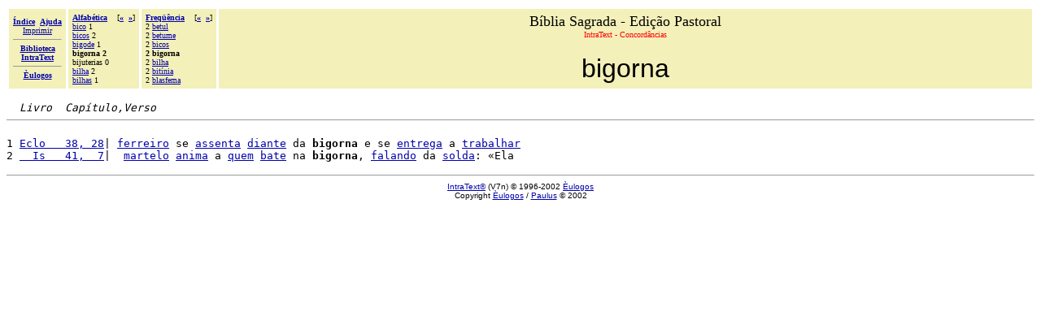

--- FILE ---
content_type: text/html
request_url: http://www.paulus.com.br/biblia-pastoral/ITF.HTM
body_size: 1630
content:
<!DOCTYPE HTML PUBLIC "-//W3C//DTD HTML 4.0 Transitional//EN"><html><head><!-- &Egrave;ulogos IntraText CT - CONCORD&Acirc;NCIAS: &laquo;BIGORNA&raquo; 2002 02 28, Copyright 1996-2002 --><META http-equiv="Content-Type" content="text/html; charset=iso-8859-1"><META name="ROBOTS" content="NOINDEX"><TITLE>B&iacute;blia Sagrada - Edi&ccedil;&atilde;o Pastoral - IntraText CT - CONCORD&Acirc;NCIAS: &laquo;BIGORNA&raquo;</TITLE></HEAD><BODY bgcolor="#FFFFFF" TEXT="#000000" link="#0000AA" vlink="#0000AA"><BASEFONT SIZE="3"><table width="100%" border="0" cellspacing="3" cellpadding="5"><tr><td valign="middle" NOWRAP bgcolor="#F3F0B9" align="center"><font size="-2" face="Verdana"><a href="_INDEX.HTM"><b>Índice</b></a>&nbsp;&nbsp;<a href="_AIUTO.HTM"><b>Ajuda</b></a><br><a href="_AIUTO.HTM#stampa">Imprimir</a><hr size=1><a href="http://www.intratext.com"><b>Biblioteca<br>IntraText</b></a><hr size=1><a href="http://www.eulogos.net"><b>&Egrave;ulogos</b></a></font></td><td valign="top" NOWRAP bgcolor="#F3F0B9" align="left"><font size="-3" face="Verdana"><b><a href="_FA.HTM">Alfabética</a>&nbsp;&nbsp;&nbsp;&nbsp;</b>[<b><a href="LL1.HTM">&#171;</a>&nbsp;&nbsp;<a href="K1Q.HTM">&#187;</a></b>]<br><a href="_H4.HTM#1CO">bico</a> 1<br><a href="LL1.HTM">bicos</a> 2<br><a href="_H4.HTM#AOB">bigode</a> 1<br><b>bigorna 2</b><br>bijuterias 0<br><a href="K1Q.HTM">bilha</a> 2<br><a href="_H4.HTM#9NR">bilhas</a> 1<br></font></td><td valign="top" NOWRAP bgcolor="#F3F0B9" align="left"><font size="-3" face="Verdana"><b><a href="_FF.HTM">Freqüência</a>&nbsp;&nbsp;&nbsp;&nbsp;</b>[<b><a href="LL1.HTM">&#171;</a>&nbsp;&nbsp;<a href="K1Q.HTM">&#187;</a></b>]<br>2 <a href="8WS.HTM">betul</a><br>2 <a href="1OO.HTM">betume</a><br>2 <a href="LL1.HTM">bicos</a><br><b>2 bigorna</b><br>2 <a href="K1Q.HTM">bilha</a><br>2 <a href="MPN.HTM">bit&iacute;nia</a><br>2 <a href="GSG.HTM">blasfema</a><br></font></td><td width="90%" bgcolor="#F3F0B9" align="center" valign="top"><font size="+1">B&iacute;blia Sagrada - Edi&ccedil;&atilde;o Pastoral</font><br><font size="-2" face="Verdana" color="red">IntraText - Concordâncias</font><br><br><font size="+3" face="Arial">bigorna</font></td></tr></table><pre>  <i>Livro  Capítulo,Verso</i><hr size="1">
1 <a href="_PN2.HTM#AN1R">Eclo   38, 28</a>| <a href="9Y6.HTM">ferreiro</a> se <a href="AY5.HTM">assenta</a> <a href="LX.HTM">diante</a> da <b>bigorna</b> e se <a href="3OL.HTM">entrega</a> a <a href="3ZP.HTM">trabalhar</a>
2 <a href="_POM.HTM#B9ML">  Is   41,  7</a>|  <a href="96G.HTM">martelo</a> <a href="6J3.HTM">anima</a> a <a href="12B.HTM">quem</a> <a href="G2Q.HTM">bate</a> na <b>bigorna</b>, <a href="1U4.HTM">falando</a> da <a href="JHJ.HTM">solda</a>: &laquo;Ela
</pre><p><center><hr size="1"><font face="Arial"size="1"><A HREF="http://www.intratext.com" target="_blank">IntraText&reg;</a> (V7n) &copy; 1996-2002 <A HREF="http://www.eulogos.net" target="_blank">&Egrave;ulogos</a><br>Copyright  <a href="http://www.eulogos.net">&Egrave;ulogos</a> /  <a href="http://www.paulus.com.br">Paulus</a> &copy;  2002</font></CENTER><script defer src="https://static.cloudflareinsights.com/beacon.min.js/vcd15cbe7772f49c399c6a5babf22c1241717689176015" integrity="sha512-ZpsOmlRQV6y907TI0dKBHq9Md29nnaEIPlkf84rnaERnq6zvWvPUqr2ft8M1aS28oN72PdrCzSjY4U6VaAw1EQ==" data-cf-beacon='{"version":"2024.11.0","token":"49399b8bb71e461690687efd7cb682df","r":1,"server_timing":{"name":{"cfCacheStatus":true,"cfEdge":true,"cfExtPri":true,"cfL4":true,"cfOrigin":true,"cfSpeedBrain":true},"location_startswith":null}}' crossorigin="anonymous"></script>
</BODY></HTML>